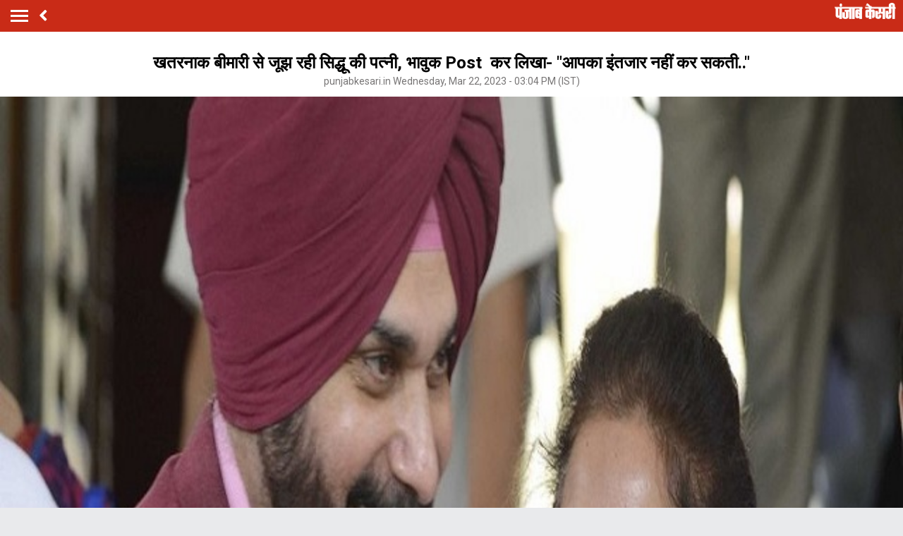

--- FILE ---
content_type: text/html; charset=utf-8
request_url: https://m.punjab.punjabkesari.in/punjab/news/mrs-sidhu-has-been-diagnosed-with-stage-2-invasive-cance-1790010
body_size: 60804
content:
<!doctype html>
<html>
<head>

    <title>खतरनाक बीमारी से जूझ रही सिद्धू की पत्नी, भावुक Post  कर लिखा- "आपका इंतजार नहीं कर सकती.." - mrs sidhu has been diagnosed with stage 2 invasive cance-mobile</title> <meta name="description" content="कलियुग .. माफ करना  आपका इंतजार नहीं कर सकती" /><meta name="news_keywords" content="Punjab News, Navjot sidhu, congress, Roadrage case, Social media" /><meta name="keywords" content="Punjab News, Navjot sidhu, congress, Roadrage case, Social media" /><meta property="og:url" content="https://punjab.punjabkesari.in/punjab/news/mrs-sidhu-has-been-diagnosed-with-stage-2-invasive-cance-1790010" /><meta property="og:title" content="खतरनाक बीमारी से जूझ रही सिद्धू की पत्नी, भावुक Post  कर लिखा- "आपका इंतजार नहीं कर सकती.." - mobile"/><meta property="og:image" content="https://static.punjabkesari.in/multimedia/2023_3image_15_04_3324559831.jpg" /><meta property="og:description" content="कलियुग .. माफ करना  आपका इंतजार नहीं कर सकती" /><meta property="og:type" content="website" /><meta property="og:site_name" content="punjabkesari" /><link rel="canonical" href=https://punjab.punjabkesari.in/punjab/news/mrs-sidhu-has-been-diagnosed-with-stage-2-invasive-cance-1790010 /><link rel="amphtml" href=https://m.punjab.punjabkesari.in/punjab/news/mrs-sidhu-has-been-diagnosed-with-stage-2-invasive-cance-1790010?amp /><meta property="article:published_time" content="2023-03-22T15:04:43+05:30" /><link rel="alternate" media="only screen and (max-width: 640px)" href=https://m.punjab.punjabkesari.in/punjab/news/mrs-sidhu-has-been-diagnosed-with-stage-2-invasive-cance-1790010><meta property="article:modified_time" content="2023-03-22T15:04:43+05:30" /><meta property="article:section" content="पंजाब" /><meta property="twitter:card" content="summary" /><meta property="twitter:site" content="@punjabkesari" /><meta property="twitter:title" content="खतरनाक बीमारी से जूझ रही सिद्धू की पत्नी, भावुक Post  कर लिखा- "आपका इंतजार नहीं कर सकती.."" /><meta property="twitter:description" content="कलियुग .. माफ करना  आपका इंतजार नहीं कर सकती" />
        <meta property="article:tag" content="Punjab News" />
        <meta property="article:tag" content="Navjot sidhu" />
        <meta property="article:tag" content="congress" />
        <meta property="article:tag" content="Roadrage case" />
        <meta property="article:tag" content="Social media" />
    <meta http-equiv="ScreenOrientation" content="autoRotate:disabled">
    <meta name="google-site-verification" content="hjhNb-EZewADcdxjFXXa_Lbqg4HJFbzh4n-3VN4WE6s" />
    <meta http-equiv="Content-Type" content="text/html; charset=utf-8" />
    <link href="https://fonts.googleapis.com/css?family=Roboto:200,300,400,500,700" rel="stylesheet">
    <!-- <link href="https://fonts.googleapis.com/css?family=Khula:400,700" rel="stylesheet"> -->
    <link rel="stylesheet" href="https://use.fontawesome.com/releases/v5.6.1/css/all.css" integrity="sha384-gfdkjb5BdAXd+lj+gudLWI+BXq4IuLW5IT+brZEZsLFm++aCMlF1V92rMkPaX4PP" crossorigin="anonymous">
    <link rel="stylesheet" href="https://static.punjabkesari.in/pwa/css/jquery.mCustomScrollbar.min.css" />

    <meta name="viewport" content="width=device-width,minimum-scale=1,initial-scale=1 user-scalable=0">

    <script async src="//platform.twitter.com/widgets.js" charset="utf-8"></script>
    <script src="https://static.punjabkesari.in/pwa/js/jquery-2.2.4.min.js" type="text/javascript"></script>
    <script>var dataLayer = dataLayer ? dataLayer : [];</script>
    <script src="https://static.punjabkesari.in/pwa/js/mWebDL.js" type="text/javascript"></script>
    <link rel="stylesheet" href="https://static.punjabkesari.in/pwa/css/hypo.css" />
    <script data-ad-client="ca-pub-5166187966849033" async src="https://pagead2.googlesyndication.com/pagead/js/adsbygoogle.js"></script>
    <!-- Google Tag Manager -->
    <script>
        (function (w, d, s, l, i) {
            w[l] = w[l] || []; w[l].push({
                'gtm.start':
                    new Date().getTime(), event: 'gtm.js'
            }); var f = d.getElementsByTagName(s)[0],
                j = d.createElement(s), dl = l != 'dataLayer' ? '&l=' + l : ''; j.async = true; j.src =
                    'https://www.googletagmanager.com/gtm.js?id=' + i + dl; f.parentNode.insertBefore(j, f);
        })(window, document, 'script', 'dataLayer', 'GTM-TPWTG5R');

        function customSharing(url) {
            var url = new String(url);
            window.open(url, "share_dialog", "width=400,height=336");
        }
    </script>
    <!-- End Google Tag Manager -->
    <!--izotoo 26102020-->
    <script>
        window._izq = window._izq || []; window._izq.push(["init"]);
    </script>
    <script src="https://cdn.izooto.com/scripts/8d31063b8d71e4511fa2380c74243c9fa8bb13a7.js"></script>
    <!--Izotoo End-->
    <script src="https://m.punjab.punjabkesari.in/topad.json"></script>
    <!-- Global site tag (gtag.js) - Google Analytics -->


    <script>
        $(document).ready(function () {
            if ('serviceWorker' in navigator && 'PushManager' in window) {
                (function () {
                    navigator.serviceWorker.register('https://m.punjab.punjabkesari.in/sw.js').then(function (registration) {
                        //Registration was successful
                        console.log('ServiceWorker registration successful with scope: ', registration.scope);
                        swRegistration = registration;
                    }, function (err) {
                        console.log('ServiceWorker registration failed: ', err);
                    });
                    // Subscribe to receive message from service worker
                })();
            } else {
                console.log("Service Worker Not Supported!");
            }
        });



        (function (d, s, id) {
            var js, fjs = d.getElementsByTagName(s)[0];
            if (d.getElementById(id)) return;
            js = d.createElement(s); js.id = id;
            js.src = 'https://connect.facebook.net/en_US/sdk.js#xfbml=1&version=v2.11&appId=205275096202503';
            fjs.parentNode.insertBefore(js, fjs);
        }(document, 'script', 'facebook-jssdk'));
    </script>
    <script async src="https://securepubads.g.doubleclick.net/tag/js/gpt.js"></script>
    <script>
        window.googletag = window.googletag || { cmd: [] };
        googletag.cmd.push(function () {
            googletag.defineSlot('/15415905/pk_pwa_Story_1', [[336, 280], [320, 100], [300, 250]], 'div-gpt-ad-1561627009002-0').addService(googletag.pubads());
            googletag.defineSlot('/15415905/pk_pwa_story_2', [[320, 100], [300, 250], [336, 280]], 'div-gpt-ad-1561627150276-0').addService(googletag.pubads());
            googletag.defineSlot('/15415905/pk_pwa_story_3', [[336, 280], [300, 250], [320, 100]], 'div-gpt-ad-1561627247669-0').addService(googletag.pubads());
            //googletag.defineSlot('/15415905/Mobile1x1', [1, 1], 'div-gpt-ad-1566806676146-0').addService(googletag.pubads());
            googletag.defineOutOfPageSlot('/15415905/Mobile_1x1_2', 'div-gpt-ad-1605692779382-0').addService(googletag.pubads());
            googletag.defineSlot('/15415905/belowarticlepk', [[300, 250], [336, 280]], 'div-gpt-ad-1624602888247-0').addService(googletag.pubads());
            //googletag.defineOutOfPageSlot('/15415905/1x1MidArticle', 'div-gpt-ad-1647443007629-0').addService(googletag.pubads());
            googletag.defineSlot('/15415905/1x1_pkjb_2025', [1, 1], 'div-gpt-ad-1752049560957-0').addService(googletag.pubads()); //Added Kajal 9-7-2025 Mailed by Vijaynder Sir
            googletag.pubads().enableSingleRequest();
            googletag.pubads().collapseEmptyDivs();
            googletag.enableServices();
        });
    </script>
    <!--Comscore Tag Start -->
    <script>
        var _comscore = _comscore || [];
        _comscore.push({ c1: "2", c2: "21043170" });
        (function () {
            var s = document.createElement("script"), el = document.getElementsByTagName("script")[0]; s.async = true;
            s.src = "https://sb.scorecardresearch.com/cs/21043170/beacon.js";
            el.parentNode.insertBefore(s, el);
        })();
    </script>
    <noscript>
        <img src="https://sb.scorecardresearch.com/p?c1=2&c2=21043170&cv=2.0&cj=1" />
    </noscript>
    <!--Comscore Tag End -->

    <script async src="https://pagead2.googlesyndication.com/pagead/js/adsbygoogle.js?client=ca-pub-7231455132334579"
            crossorigin="anonymous"></script>

        
</head>
<style type="text/css">
    .backdrcss {
        background: #000;
        position: fixed;
        display: none;
        top: 0;
        bottom: 0;
        left: 0;
        opacity: .7;
        right: 0;
        z-index: 999
    }

    .bottomfixednews {
        display: none;
        background: #f9f9f9;
        border-top-right-radius: 35px;
        border-top-left-radius: 35px;
        position: fixed;
        left: 0;
        right: 0;
        max-width: 600px;
        bottom: 0;
        margin: auto;
        z-index: 9999;
        height: 70%;
        overflow: scroll;
        padding: 20px;
        padding-top: 40px
    }

        .bottomfixednews .newslists a:nth-child(odd) {
            margin-right: 4%
        }

        .bottomfixednews .newsblocks {
            width: 48%;
            float: left;
            box-shadow: 0 0 5px 3px rgb(0 0 0 / 5%);
            background: #fff;
            border-radius: 5px;
            overflow: hidden;
            margin-bottom: 25px
        }

            .bottomfixednews .newsblocks img {
                width: 100%
            }

            .bottomfixednews .newsblocks p {
                font-size: 14px;
                line-height: 23px;
                margin: 0;
                padding: 5px;
                color: #000
            }

    .closeic {
        position: absolute;
        top: 10px;
        width: 25px;
        right: 13px;
        text-align: center;
        height: 25px;
        border-radius: 50%;
        font-size: 15px;
        color: #f70000;
        background: 0 0;
        box-shadow: 0 1px 5px 0 #a5a5a5;
        border: none
    }

    .slidercustom {
        display: inline-block
    }

        .slidercustom p {
            color: #000;
            font-weight: 600;
            margin: 0;
            font-size: 14px;
            max-width: 180px;
            height: 56px;
            overflow: hidden
        }

        .slidercustom img {
            max-width: 70px;
            margin-left: 10px;
            height: 50px
        }

        .slidercustom a {
            display: flex;
            background: #fff;
            padding: 10px 15px;
            text-align: left;
            align-items: center;
            box-shadow: 0 0 8px 1px #989a9c;
            font-size: 12px;
            margin: 10px
        }

    .swiper-container {
        width: 100%;
        height: 100%;
        overflow: hidden;
        border-radius: 4px
    }

    .swiper-slide {
        text-align: center;
        font-size: 32px;
        color: #fff;
        cursor: grab;
        display: -webkit-box;
        display: -ms-flexbox;
        display: -webkit-flex;
        display: flex;
        -webkit-box-pack: center;
        -ms-flex-pack: center;
        -webkit-justify-content: center;
        justify-content: center;
        -webkit-box-align: center;
        -ms-flex-align: center;
        -webkit-align-items: center;
        align-items: center
    }

    .mostreadn {
        clear: both;
        padding: 12px 20px;
        background: #f5f5f5;
        display: none
    }

    .swiper-button-next {
        align-items: center;
        display: flex;
        padding: 10px;
        font-size: 24px
    }

    .swaps {
        margin: 0 auto;
        width: 95%;
        display: none
    }

    .swiper-wrapper {
        display: inline-flex
    }

    body {
        font-size: 14px;
        text-decoration: none;
        padding: 0;
        margin: 0;
        font-family: Roboto;
        background: #e9eaec;
    }

    .maincontainer {
        display: inline-block;
        width: 100%;
    }

    .fixpositon {
        position: fixed;
        left: 0;
        right: 0;
        top: 0;
        bottom: 0;
    }

    .mCSB_inside > .mCSB_container {
        margin-right: 0px;
    }

    .sidebardrop .mCSB_draggerContainer {
        opacity: 0;
        visibility: hidden;
    }

    a {
        text-decoration: none;
    }

    .topheader {
        width: 100%;
        float: left;
        background: #c92b17;
        padding: 4px 0;
    }

    .togglebar {
        cursor: pointer;
        float: left;
        width: 25px;
        padding: 5px;
        margin: 5px 0;
    }

        .togglebar span {
            width: 100%;
            float: left;
            height: 3px;
            margin-bottom: 4px;
            background: #fff;
        }

            .togglebar span:last-child {
                margin-bottom: 0;
            }

    .container-fluid {
        padding: 0 10px;
    }

    /******** sidebar*********/

    header {
        float: left;
        width: 100%;
    }

    .sidebardrop {
        width: 75%;
        color: #fff;
        position: fixed;
        padding-top: 5px;
        top: 0;
        left: -100%;
        right: 0;
        background: #333;
        bottom: 0;
        height: auto;
        transition: all 0.3s ease;
        -webkit-transition: all 0.3s ease;
        -moz-transition: all 0.3s ease;
        -ms-transition: all 0.3s ease;
        -o-transition: all 0.3s ease;
        z-index: 9;
    }

        .sidebardrop .cross {
            float: right;
            padding: 5px 20px 12px;
            font-size: 20px;
            color: #fff;
            cursor: pointer;
        }


    .sidebarIn {
        left: 0%;
    }

    .sidebarOut {
        left: -100%;
    }

    .ampimg {
        max-width: 100%;
        max-height: 100%;
    }


    .menubar {
        float: left;
        width: 100%;
        margin-bottom: 3.5em;
    }

    ul {
        padding: 0;
        margin: 0;
        list-style: none;
    }

    .menubar ul li {
        border-left: 5px solid transparent;
        padding: 0 15px;
    }

        .menubar ul li:last-child a {
            border-bottom: 1px solid #909090;
        }

        .menubar ul li a {
            padding: 15px 0px;
            font-size: 17px;
            color: #fff;
            display: inline-block;
            width: 100%;
            text-decoration: none;
            border-top: 1px solid #585858;
        }

            .menubar ul li a:visited,
            .menubar ul li a:active,
            .menubar ul li a:focus {
                background: transparent;
            }

        .menubar ul li.active {
            background: #777;
            outline: none;
            border-left: 5px solid #fe0003;
        }

        .menubar ul li a img,
        .menubar ul li a img {
            float: right;
            margin-right: 10px;
        }

    .sliderbar {
        display: inline-block;
        width: 100%;
        overflow-x: hidden;
        overflow-y: scroll;
        height: 100%;
    }
    /******** sidebar*********/
    /********Story page********/
    .storycount {
        display: inline-block;
        font-size: 16px;
        color: #fff;
        vertical-align: top;
        margin: 9px 0 0 12px;
    }

    .maincontainer {
        display: inline-block;
        width: 100%;
    }

    .storypage {
        display: inline-block;
        text-align: center;
        width: 100%;
        background: #fff;
    }

        .storypage img {
            display: inline-block;
            width: 100%;
        }

        .storypage h1 {
            font-size: 24px;
            text-align: center;
            color: #000;
            margin-bottom: 0;
            line-height: 30px;
            font-weight: bold;
            padding: 0 15px;
            margin-top: 1.2em;
        }

    .description {
        display: inline-block;
        width: 100%;
    }

        .description p {
            font-size: 18px;
            color: #000;
            text-align: justify;
            line-height: 26px;
            padding: 0 15px;
        }

    .backbtn {
        cursor: pointer;
        float: left;
        padding-top: 4px;
        margin-left: 10px;
        font-size: 25px;
        color: #fff;
    }

    .storypage > p {
        font-size: 14px;
        color: #777575;
        margin-top: 3px;
        padding: 0 15px;
    }

    .flright {
        float: right;
        margin-top: 8px;
        text-align: right;
    }

        .flright a {
            font-size: 15px;
            color: #fff;
            vertical-align: top;
            display: inline-block;
            float: right;
            margin-left: 10px;
        }

            .flright a > i {
                font-size: 25px;
                vertical-align: top;
                margin-top: -2px;
                margin-left: 5px;
            }

    .save_btn {
        background: transparent;
        border: none;
        display: inline-block;
        text-align: right;
        margin-left: 5px;
    }

    .socialicon {
        display: inline-block;
        width: 100%;
    }

        .socialicon ul li {
            display: inline-block;
            margin: 10px 5px 5px 5px;
        }

            .socialicon ul li a {
                font-size: 23px;
                color: #fff;
                width: 44px;
                height: 44px;
                line-height: 44px;
                display: inline-block;
                border-radius: 50%;
            }

            .socialicon ul li:nth-child(1) a {
                background: #4267b2;
            }

            .socialicon ul li:nth-child(2) a {
                background: #1c9cea;
            }

            .socialicon ul li:nth-child(3) a {
                background: #00e676;
            }

    .tag_section {
        float: left;
        width: 100%;
        text-align: left;
    }

        .tag_section ul {
            padding: 0 15px;
        }

        .tag_section li {
            display: inline-block;
            line-height: initial;
            margin-right: 5px;
            margin-bottom: 10px;
        }

            .tag_section li a {
                color: #6b6861;
                background: #eee;
                display: inline-block;
                padding: 1px 10px;
                border-radius: 50px;
                font-size: 12px;
            }

    .author_section {
        display: inline-block;
        float: left;
        margin-top: 1.5em;
        padding: 0 15px 20px;
    }

    .author_img {
        width: 45px;
        height: 45px;
        display: inline-block;
        border-radius: 50%;
        overflow: hidden;
        float: left;
    }

        .author_img img {
            width: 100%;
            height: 100%;
        }

    .author_desc {
        text-align: left;
        padding-left: 15px;
        float: left;
    }

        .author_desc h2 {
            margin: 0;
            font-size: 16px;
        }

        .author_desc p {
            margin-top: 2px;
            font-size: 13px;
        }

    .ad {
        text-align: center;
    }

    p img {
        width: 100% !important;
    }

    p iframe {
        width: 100% !important;
    }
    /********Story page********/

    /********newscard********/
    .newscard {
        display: inline-block;
        width: 100%;
        margin-top: 5px;
        text-align: left;
    }

        .newscard .cardview {
            display: inline-block;
            width: 100%;
            background: #fff;
            . text-decoration: none;
        }

    .cardview .timeupdata {
        font-size: 12px;
        float: left;
        color: #adaab2;
        text-decoration: none;
    }

    .cardview h2 {
        display: inline-block;
        vertical-align: top;
        margin: 0;
        background: #d8d4d4;
        padding: 3px 5px;
        text-decoration: none;
        color: #808080;
        font-size: 11px;
        margin-left: 10px;
        border-radius: 15px;
        font-weight: normal;
    }

    .cardview .container-fluid {
        margin-top: 10px;
        display: inline-block;
        width: 55%;
        float: left;
    }

        .cardview .container-fluid h3 {
            font-size: 16px;
            text-decoration: none;
            color: #333;
            text-decoration: none;
            max-height: 44px;
            line-height: 24px;
            overflow: hidden;
            padding-right: 5px;
        }

    .imgblock {
        display: inline-block;
        float: right;
        padding-right: 10px;
        vertical-align: top;
        margin-top: 20px;
    }

        .imgblock img {
            margin-right: 2px;
            max-height: 125px;
            /*width: 32%;*/
            display: inline-flex;
            max-width: 120px;
        }

    .sharesection {
        background: #fff;
        display: inline-block;
        width: 100%;
        padding: 10px 0;
    }

        .sharesection > ul {
            display: table;
            width: 100%;
        }

            .sharesection > ul > li {
                display: table-cell;
                text-align: center;
            }

        .sharesection li img {
            vertical-align: top;
            margin-right: 5px;
            max-width: 20px;
        }

        .sharesection li a {
            font-size: 15px;
            font-weight: bold;
            color: #7d7885;
        }

    .mCSB_inside > .mCSB_container {
        margin-right: 0px;
    }

    .sidebardrop .mCSB_draggerContainer {
        opacity: 0;
        visibility: hidden;
    }

    .mCSB_draggerContainer {
        opacity: 0;
    }

    .fixpositon {
        position: fixed;
        left: 0;
        right: 0;
        top: 0;
        bottom: 0;
    }

    .kesarilogo img {
        max-width: 87px;
        max-height: 23px;
    }





    .sharelink {
        position: relative;
    }

        .sharelink .shareli {
            width: 114px;
            position: absolute;
            border-radius: 5px;
            background: #fff;
            z-index: 999;
            text-align: left;
            padding: 10px;
            bottom: 29px;
            right: 12px;
            margin: auto;
            box-shadow: #00000057 0px -1px 8px 0px;
            display: none;
        }

            .sharelink .shareli li {
                margin: 0px 0 14px 0;
                width: 100%;
            }

                .sharelink .shareli li:last-child {
                    margin-bottom: 0px;
                }

                .sharelink .shareli li a {
                    color: #000;
                }

                    .sharelink .shareli li a i {
                        font-size: 22px;
                        color: #000;
                        float: right;
                    }

                    .sharelink .shareli li a .fa-facebook {
                        color: #3b5998;
                    }

                    .sharelink .shareli li a .fa-twitter {
                        color: #55acee;
                    }

                    .sharelink .shareli li a .fa-linkedin {
                        color: #0080b2;
                    }

                    .sharelink .shareli li a .fa-google-plus {
                        color: #dd4b39;
                    }

    /********newscard********/
</style>
<body onload="storyp('3/22/2023 3:04:43 PM', 'Punjab', '1790010','https://punjab.punjabkesari.in/punjab/news/mrs-sidhu-has-been-diagnosed-with-stage-2-invasive-cance-1790010', 'photos', 'Wednesday', '15', 'Punjab News, Navjot sidhu, congress, Roadrage case, Social media', 'Vatika', 'Punjab','54', '10', '395','mrs sidhu has been diagnosed with stage 2 invasive cance')">
    <!-- Google Tag Manager (noscript) -->
    <noscript>
        <iframe src="https://www.googletagmanager.com/ns.html?id=GTM-TPWTG5R"
                height="0" width="0" style="display:none;visibility:hidden"></iframe>
    </noscript>
    <!-- End Google Tag Manager (noscript) -->

    <header>
        <nav class="topheader">
            <div class="container-fluid">
                <div class="togglebar">
                    <span></span>
                    <span></span>
                    <span></span>
                </div>
                <a itemprop="url" id="backlink" href="#" class="backbtn" onclick="goBack()"><i class="fas fa-angle-left"></i></a>
                <div id="dvhome" class="kesarilogo custlogg" onclick="logoPK()"><a style="float:right;" itemprop="url" href="https://m.punjabkesari.in" style="float:right;"><img alt="punjabkesari" src="/img/punjabkesari.png" width="228" height="61"></a></div>

                <p class="storycount"></p>
                    <div class="flright" id="dv_nextstory" style="display:none;">
                        <a itemprop="url" id="nxtlink" href="#">Next<i class="fas fa-angle-right"></i></a>
                    </div>
            </div>
        </nav>

        <!-- sidebar -->
        <div class="sidebardrop">
            <a itemprop="url" href="#" class="cross"><i class="fas fa-times"></i></a>
            <div class="sliderbar ">
                <div class="menubar">
                    <ul>


<li class="active"><a itemprop="url" href="https://m.punjabkesari.in/" onclick="hamburgerMenuPK('Home')">Home<img src="/img/r1.png" alt="Home"></a></li><li><a itemprop="url" href="https://m.punjabkesari.in/top-news" onclick="hamburgerMenuPK('Top News')">मुख्य खबरें<img src="/img/r1.png" alt="मुख्य खबरें"></a></li><li><a itemprop="url" href="https://m.punjabkesari.in/video" onclick="hamburgerMenuPK('Punjab Kesari TV')">Punjab Kesari TV<img src="/img/r1.png" alt="Punjab Kesari TV"></a></li><li><a itemprop="url" href="https://m.punjabkesari.in/national" onclick="hamburgerMenuPK('National')">देश<img src="/img/r1.png" alt="देश"></a></li><li><a itemprop="url" href="https://m.punjab.punjabkesari.in/" onclick="hamburgerMenuPK('Punjab')">पंजाब<img src="/img/r1.png" alt="पंजाब"></a></li><li><a itemprop="url" href="https://m.chandigarh.punjabkesari.in" onclick="hamburgerMenuPK('Chandigarh')">चंडीगढ़<img src="/img/r1.png" alt="चंडीगढ़"></a></li><li><a itemprop="url" href="https://m.himachal.punjabkesari.in/" onclick="hamburgerMenuPK('Himachal Pradesh')">हिमाचल प्रदेश<img src="/img/r1.png" alt="हिमाचल प्रदेश"></a></li><li><a itemprop="url" href="https://m.haryana.punjabkesari.in/" onclick="hamburgerMenuPK('Haryana')">हरियाणा<img src="/img/r1.png" alt="हरियाणा"></a></li><li><a itemprop="url" href="https://m.jammukashmir.punjabkesari.in" onclick="hamburgerMenuPK('Jammu Kashmir')">जम्मू कश्मीर<img src="/img/r1.png" alt="जम्मू कश्मीर"></a></li><li><a itemprop="url" href="https://m.up.punjabkesari.in/" onclick="hamburgerMenuPK('Uttar Pradesh')">उत्तर प्रदेश<img src="/img/r1.png" alt="उत्तर प्रदेश"></a></li><li><a itemprop="url" href="https://m.punjabkesari.in/national/delhi" onclick="hamburgerMenuPK('Delhi')">दिल्ली<img src="/img/r1.png" alt="दिल्ली"></a></li><li><a itemprop="url" href="https://m.rajasthan.punjabkesari.in" onclick="hamburgerMenuPK('Rajasthan')">राजस्थान<img src="/img/r1.png" alt="राजस्थान"></a></li><li><a itemprop="url" href="https://m.mp.punjabkesari.in/" onclick="hamburgerMenuPK('Madhya Pradesh')">मध्य प्रदेश<img src="/img/r1.png" alt="मध्य प्रदेश"></a></li><li><a itemprop="url" href="https://m.uttarakhand.punjabkesari.in" onclick="hamburgerMenuPK('Uttrakhand')">उत्तराखंड<img src="/img/r1.png" alt="उत्तराखंड"></a></li><li><a itemprop="url" href="https://bihar.punjabkesari.in/" onclick="hamburgerMenuPK('Bihar')">बिहार<img src="/img/r1.png" alt="बिहार"></a></li><li><a itemprop="url" href="https://m.gadget.punjabkesari.in/" onclick="hamburgerMenuPK('Gadgets')">Gadgets<img src="/img/r1.png" alt="Gadgets"></a></li><li><a itemprop="url" href="https://m.gadget.punjabkesari.in/automobile" onclick="hamburgerMenuPK('Automobile')">ऑटोमोबाइल<img src="/img/r1.png" alt="ऑटोमोबाइल"></a></li><li><a itemprop="url" href="https://m.punjabkesari.in/education-and-jobs" onclick="hamburgerMenuPK('education and jobs')">शिक्षा/नौकरी<img src="/img/r1.png" alt="शिक्षा/नौकरी"></a></li><li><a itemprop="url" href="https://m.sports.punjabkesari.in/" onclick="hamburgerMenuPK('Sports')">खेल<img src="/img/r1.png" alt="खेल"></a></li><li><a itemprop="url" href="https://bollywood.punjabkesari.in/" onclick="hamburgerMenuPK('Entertainment')">मनोरंजन<img src="/img/r1.png" alt="मनोरंजन"></a></li><li><a itemprop="url" href="https://m.punjabkesari.in/jharkhand" onclick="hamburgerMenuPK('Jharkhand')">झारखंड<img src="/img/r1.png" alt="झारखंड"></a></li><li><a itemprop="url" href="https://m.punjabkesari.in/international" onclick="hamburgerMenuPK('International')">विदेश<img src="/img/r1.png" alt="विदेश"></a></li><li><a itemprop="url" href="https://m.punjabkesari.in/business" onclick="hamburgerMenuPK('Business')">बिज़नेस<img src="/img/r1.png" alt="बिज़नेस"></a></li><li><a itemprop="url" href="https://m.punjabkesari.in/dharm" onclick="hamburgerMenuPK('Dharm')">धर्म/कुंडली टीवी<img src="/img/r1.png" alt="धर्म/कुंडली टीवी"></a></li><li><a itemprop="url" href="https://m.nari.punjabkesari.in/" onclick="hamburgerMenuPK('Nari')">नारी<img src="/img/r1.png" alt="नारी"></a></li><li><a itemprop="url" href="https://m.punjabkesari.in/blogs" onclick="hamburgerMenuPK('Blogs')">Opinion<img src="/img/r1.png" alt="Opinion"></a></li><li><a itemprop="url" href="https://m.punjabkesari.in/article" onclick="hamburgerMenuPK('article')">Editorial<img src="/img/r1.png" alt="Editorial"></a></li><li><a itemprop="url" href="https://m.punjabkesari.in/gallery" onclick="hamburgerMenuPK('Photos')">Photos<img src="/img/r1.png" alt="Photos"></a></li><li><a itemprop="url" href="https://m.punjabkesari.in/viral-stories" onclick="hamburgerMenuPK('Viral Stories')">Viral Stories<img src="/img/r1.png" alt="Viral Stories"></a></li><li><a itemprop="url" href="https://m.punjabkesari.in/yum" onclick="hamburgerMenuPK('Yum')">Yum<img src="/img/r1.png" alt="Yum"></a></li><li><a itemprop="url" href="https://m.punjabkesari.in/health-plus" onclick="hamburgerMenuPK('Health Plus')">Health +<img src="/img/r1.png" alt="Health +"></a></li><li><a itemprop="url" href="https://m.punjabkesari.in/notification" onclick="hamburgerMenuPK('Notification Hub')">Notification Hub<img src="/img/r1.png" alt="Notification Hub"></a></li><li><a itemprop="url" href="https://epaper.punjabkesari.in/" onclick="hamburgerMenuPK('Epaper')">Epaper<img src="/img/r1.png" alt="Epaper"></a></li><li><a itemprop="url" href="" onclick="hamburgerMenuPK('Settings')">Settings<img src="/img/r1.png" alt="Settings"></a></li><li><a itemprop="url" href="https://m.punjabkesari.in/contactus">Contact Us<img itemprop="image" src="https://static.punjabkesari.in/pwa/r1.png" alt="Contact Us"></a></li>                    </ul>
                </div>

            </div>
        </div>
        <!-- sidebar -->
    </header>

    <div class="maincontainer storypage">
<div class="ad">
    <!-- /15415905/1x1_pkjb_2025 -->
    <div id='div-gpt-ad-1752049560957-0'>
        <script>
            googletag.cmd.push(function() { googletag.display('div-gpt-ad-1752049560957-0'); });
        </script>
    </div>
</div>
        <div id="cus_ban" class="ad"> </div>
        <!--breadcums -->
        <div class="storyinnerclass" id="brdcum">
            <div class="container-fluid ">
                <ul>
                    <li><a href="https://m.punjabkesari.in/">Home</a> <i class="fas fa-angle-right"></i></li>

                                <li><a href="https://m.punjab.punjabkesari.in/">Punjab</a> <i class="fas fa-angle-right"></i></li>
                                <li class="active"><a href="https://m.chandigarh.punjabkesari.in">Chandigarh</a></li>

                </ul>
            </div>
        </div>
        <!--breadcums END -->
        <div class="storypage">
            <h1>खतरनाक बीमारी से जूझ रही सिद्धू की पत्नी, भावुक Post  कर लिखा- "आपका इंतजार नहीं कर सकती.."</h1>
            <p itemprop="uploadtime">punjabkesari.in Wednesday, Mar 22, 2023 - 03:04 PM (IST)</p>
                <img itemprop="image" src="https://static.punjabkesari.in/multimedia/2023_3image_15_04_3324559831.jpg" layout="responsive" />
            <div class="socialicon">
                <ul>
                    <li><a itemprop="url" href="https://www.facebook.com/sharer/sharer.php?u=https://punjab.punjabkesari.in/punjab/news/mrs-sidhu-has-been-diagnosed-with-stage-2-invasive-cance-1790010" onclick="clickOnSocialShare('Facebook','3/22/2023 3:04:43 PM','Punjab','1790010','https://punjab.punjabkesari.in/punjab/news/mrs-sidhu-has-been-diagnosed-with-stage-2-invasive-cance-1790010','photos', 'Wednesday','15','Punjab News, Navjot sidhu, congress, Roadrage case, Social media','Vatika','Punjab','54','10','395', 'mrs sidhu has been diagnosed with stage 2 invasive cance')"><i class="fab fa-facebook-f"></i></a></li>
                    <li><a itemprop="url" href="https://twitter.com/share?text=खतरनाक बीमारी से जूझ रही सिद्धू की पत्नी, भावुक Post &#xA0;कर लिखा- &quot;आपका इंतजार नहीं कर सकती..&quot;&url=https://punjab.punjabkesari.in/punjab/news/mrs-sidhu-has-been-diagnosed-with-stage-2-invasive-cance-1790010" onclick="clickOnSocialShare('Twitter','3/22/2023 3:04:43 PM','Punjab','1790010','https://punjab.punjabkesari.in/punjab/news/mrs-sidhu-has-been-diagnosed-with-stage-2-invasive-cance-1790010','photos', 'Wednesday','15','Punjab News, Navjot sidhu, congress, Roadrage case, Social media','Vatika','Punjab','54','10','395', 'mrs sidhu has been diagnosed with stage 2 invasive cance')"><i class="fab fa-twitter"></i></a></li>
                    <li><a itemprop="url" href="https://api.whatsapp.com/send?text=खतरनाक बीमारी से जूझ रही सिद्धू की पत्नी, भावुक Post &#xA0;कर लिखा- &quot;आपका इंतजार नहीं कर सकती..&quot;-https://punjab.punjabkesari.in/punjab/news/mrs-sidhu-has-been-diagnosed-with-stage-2-invasive-cance-1790010" onclick="clickOnSocialShare('Whatsapp','3/22/2023 3:04:43 PM','Punjab','1790010','https://punjab.punjabkesari.in/punjab/news/mrs-sidhu-has-been-diagnosed-with-stage-2-invasive-cance-1790010','photos', 'Wednesday','15','Punjab News, Navjot sidhu, congress, Roadrage case, Social media','Vatika','Punjab','54','10','395', 'mrs sidhu has been diagnosed with stage 2 invasive cance')"><i class="fab fa-whatsapp"></i></a></li>
                </ul>
            </div>
            <div class="ad">
                <!-- /15415905/pk_pwa_story_2 -->
                <div id='div-gpt-ad-1561627150276-0'>
                    <script>
                        googletag.cmd.push(function () { googletag.display('div-gpt-ad-1561627150276-0'); });
                    </script>
                </div>
            </div>
            <div class="description">

                <script async src="https://platform.twitter.com/widgets.js" charset="utf-8"></script><p style="text-align:justify"><strong>चंडीगढ़ः </strong>रोडरेज मामले में सजा काट रहे व पंजाब कांग्रेस के पूर्व प्रधान नवजोत सिंह सिद्धू की पत्नी को खतरनाक कैंसर है। इसकी जानकारी उन्होंने खुद सोशल मीडिया के जरिए दी। इसके चलते बुधवार दोपहर चंडीगढ़ में उनकी सर्जरी की जाएगी।&nbsp;</p>

<blockquote class="twitter-tweet" data-lang="en">
<p dir="ltr">He is in the prison for a crime he has not committed.Forgive all those involved.Waiting for you each day outside probably suffering more than you. As usual trying to take your pain away,asked for sharing it. Happened to see a small growth, knew it was bad.1/2</p>
&mdash; DR NAVJOT SIDHU (@DrDrnavjotsidhu) <a href="https://twitter.com/DrDrnavjotsidhu/status/1638420638372356102?ref_src=twsrc%5Etfw">March 22, 2023</a></blockquote>

<p style="text-align:justify">&nbsp;</p>

<p style="text-align:justify">भावुक पोस्ट करते सिद्धू ने कहा कि उनके पति उस अपराध के लिए जेल में सजा काट रहे है, जो उन्होंने की ही नहीं है, इसमें शामिल सारे लोगों को माफ कर दीजिए। हर दिन बाहर आपका इंतजार करना शायद आपसे ज्यादा दुखी हूं..हमेशा की तरह आपके दर्द को दूर करने की कोशिश में हूं। बार-बार आपको न्याय से वंचित देखकर आपका इंतजार कर रही हूं। सच बहुत शक्तिशाली होता है लेकिन उसकी परीक्षा बार-बार होती है। कलियुग .. माफ करना &nbsp;आपका इंतजार नहीं कर सकती क्योंकि यह खतरनाक कैंसर दूसरी स्टेज पर है।</p>

<blockquote class="twitter-tweet" data-lang="en">
<p dir="ltr">2/2 Waited for You, seeing you were denied justice again and again.Truth is so powerful but it takes your tests time and again. KALYUG.Sorry can’t wait for you because it’s stage 2 invasive cancer. Going under the knife today. No one is to be blamed because it’s GODS plan:PERFECT</p>
&mdash; DR NAVJOT SIDHU (@DrDrnavjotsidhu) <a href="https://twitter.com/DrDrnavjotsidhu/status/1638420970884194304?ref_src=twsrc%5Etfw">March 22, 2023</a></blockquote>

<p style="text-align:justify"><br />
बता दें कि सिद्धू रोडरेज मामले में पटियाला जेल में सजा काट रहे है। पहले चर्चा थी कि सिद्धू जनवरी को रिहा हो रहे है पर यह रिहाई नहीं हो सकी। अब चर्चा है कि सिद्धू 1 अप्रेल को जेल से बाहर आ सकते है। दरअसल, सिद्धू को 19 मई 2022 को सुप्रीम कोर्ट ने एक साल की कैद की सजा &nbsp;सुनाई थी। इस लिहाज से उन्हें 18 मई तक जेल में रहना पड़ना था। नियमों के मुताबिक कैदियों को एक महीने 4 दिन की छुट्टी दी जाती है पर सिद्धू ने इस दौरान एक दिन की भी छुट्टी नहीं ली। इसके लिहाज से उनकी सजा 48 दिन पहले मार्च के आखिर तक पूरी हो जाएगी और वह 1 अप्रेल को जेल से बाहर आ सकते है।&nbsp;<br />
&nbsp;</p>

                <br />
            </div>

            <div class="tag_section">
                <ul>
                        <li><a itemprop="url" onclick="articleTag2('Punjab News','3/22/2023 3:04:43 PM','Punjab','1790010','https://punjab.punjabkesari.in/punjab/news/mrs-sidhu-has-been-diagnosed-with-stage-2-invasive-cance-1790010','photos', 'Wednesday','15','Punjab News, Navjot sidhu, congress, Roadrage case, Social media','Vatika','Punjab','54','10','395', 'mrs sidhu has been diagnosed with stage 2 invasive cance')" href="https://m.punjab.punjabkesari.in/tags/punjab-news">Punjab News</a></li>
                        <li><a itemprop="url" onclick="articleTag2('Navjot sidhu','3/22/2023 3:04:43 PM','Punjab','1790010','https://punjab.punjabkesari.in/punjab/news/mrs-sidhu-has-been-diagnosed-with-stage-2-invasive-cance-1790010','photos', 'Wednesday','15','Punjab News, Navjot sidhu, congress, Roadrage case, Social media','Vatika','Punjab','54','10','395', 'mrs sidhu has been diagnosed with stage 2 invasive cance')" href="https://m.punjab.punjabkesari.in/tags/navjot-sidhu"> Navjot sidhu</a></li>
                        <li><a itemprop="url" onclick="articleTag2('congress','3/22/2023 3:04:43 PM','Punjab','1790010','https://punjab.punjabkesari.in/punjab/news/mrs-sidhu-has-been-diagnosed-with-stage-2-invasive-cance-1790010','photos', 'Wednesday','15','Punjab News, Navjot sidhu, congress, Roadrage case, Social media','Vatika','Punjab','54','10','395', 'mrs sidhu has been diagnosed with stage 2 invasive cance')" href="https://m.punjab.punjabkesari.in/tags/congress"> congress</a></li>
                        <li><a itemprop="url" onclick="articleTag2('Roadrage case','3/22/2023 3:04:43 PM','Punjab','1790010','https://punjab.punjabkesari.in/punjab/news/mrs-sidhu-has-been-diagnosed-with-stage-2-invasive-cance-1790010','photos', 'Wednesday','15','Punjab News, Navjot sidhu, congress, Roadrage case, Social media','Vatika','Punjab','54','10','395', 'mrs sidhu has been diagnosed with stage 2 invasive cance')" href="https://m.punjab.punjabkesari.in/tags/roadrage-case"> Roadrage case</a></li>
                        <li><a itemprop="url" onclick="articleTag2('Social media','3/22/2023 3:04:43 PM','Punjab','1790010','https://punjab.punjabkesari.in/punjab/news/mrs-sidhu-has-been-diagnosed-with-stage-2-invasive-cance-1790010','photos', 'Wednesday','15','Punjab News, Navjot sidhu, congress, Roadrage case, Social media','Vatika','Punjab','54','10','395', 'mrs sidhu has been diagnosed with stage 2 invasive cance')" href="https://m.punjab.punjabkesari.in/tags/social-media"> Social media</a></li>
                </ul>
            </div>

            <h3 itemprop="name" class="mostreadn">सबसे ज्यादा पढ़े गए</h3>
            <!-- Swiper starts  -->
            <section class="swaps">
                <!--    <div class="swiper-button-next"><i class="fas fa-angle-left"></i></div> -->
                <div class="swiper-container">
                    <div class="swiper-wrapper">
                    </div>
                </div>
                <!-- <div class="swiper-button-next"><i class="fas fa-angle-right"></i></div> -->

            </section>
            <!-- Swiper Ends -->
                <div class="author_section">
                    <div class="author_img">
                        <img itemprop="image" src="https://static.punjabkesari.in/author/dummyuser.png" alt="" class="img-responsive">
                    </div>
                    <div class="author_desc">
                        <h2 itemprop="name">Content Writer </h2>
                        <p itemprop="Editor">Vatika</p>
                    </div>
                </div>

            <div class="ad">
                <!-- /15415905/pk_pwa_story_3 -->
                <div id='div-gpt-ad-1561627247669-0'>
                    <script>
                        googletag.cmd.push(function () { googletag.display('div-gpt-ad-1561627247669-0'); });
                    </script>
                </div>
            </div>
        </div>

        <!--<div class="ad">-->
        <!-- /15415905/belowarticlepk -->
        <!--<div id='div-gpt-ad-1624602888247-0' style='min-width: 300px; min-height: 250px;'>
                <script>
                    googletag.cmd.push(function () { googletag.display('div-gpt-ad-1624602888247-0'); });
                </script>
            </div>
        </div>-->
        <div id="fbcomnt" style="width:100%">
            <div class="fb-comments" width="100%" data-href="https://punjab.punjabkesari.in/punjab/news/mrs-sidhu-has-been-diagnosed-with-stage-2-invasive-cance-1790010" data-numposts="5"></div>
            <div id="fb-root"></div>
        </div>


        <div class="ad">
            <!-- /15415905/Mobile_1x1_2 -->
            <div id='div-gpt-ad-1605692779382-0'>
                <script>
                    googletag.cmd.push(function () { googletag.display('div-gpt-ad-1605692779382-0'); });
                </script>
            </div>
        </div>

        <div>


           
        </div>
        <div>
                <h2>Related News</h2>
                    <div class="newscard">
                        <a href="https://m.punjab.punjabkesari.in/punjab/news/shahnaz-gill-birthday-shahbaz-post-2283313" class="cardview">
                            <div class="container-fluid">

                                <h3 itemprop="title"> शहनाज गिल के Birthday पर भाई शहबाज ने लिखा भावुक नोट, पढ़ें</h3>
                            </div>
                            <div class="imgblock d">
                                <img itemprop="image" src="https://img.punjabkesari.in/multimedia/110/0/0X0/0/static.punjabkesari.in/2026_1image_12_03_303808108shahnazgill-ll.jpg" alt="शहनाज गिल के Birthday पर भाई शहबाज ने लिखा भावुक नोट, पढ़ें" width="110" height="75" layout="responsive" />
                            </div>
                        </a>
                    </div>
                    <div class="newscard">
                        <a href="https://m.punjab.punjabkesari.in/punjab/news/winter-humidity-in-the-air-is-causing-illnesses-2279807" class="cardview">
                            <div class="container-fluid">

                                <h3 itemprop="title"> गुरु नगरी में बढ़ी ठिठुरन, हवा में नमी बन रही है बीमारियों का कारण</h3>
                            </div>
                            <div class="imgblock d">
                                <img itemprop="image" src="https://img.punjabkesari.in/multimedia/110/0/0X0/0/static.punjabkesari.in/2026_1image_10_43_411883126fog-ll.jpg" alt="गुरु नगरी में बढ़ी ठिठुरन, हवा में नमी बन रही है बीमारियों का कारण" width="110" height="75" layout="responsive" />
                            </div>
                        </a>
                    </div>
                    <div class="newscard">
                        <a href="https://m.punjab.punjabkesari.in/punjab/news/navjot-kaur-sidhu-punjab-politics-2286317" class="cardview">
                            <div class="container-fluid">

                                <h3 itemprop="title"> नवजोत कौर सिद्धू के इस्तीफे से राजनीतिक माहौल गरमाया, अब सिद्धू दंपत्ति के अगले कदम पर जनता की नजर</h3>
                            </div>
                            <div class="imgblock d">
                                <img itemprop="image" src="https://img.punjabkesari.in/multimedia/110/0/0X0/0/static.punjabkesari.in/2026_2image_11_13_176996778sidhu-ll.jpg" alt="नवजोत कौर सिद्धू के इस्तीफे से राजनीतिक माहौल गरमाया, अब सिद्धू दंपत्ति के अगले कदम पर जनता की नजर" width="110" height="75" layout="responsive" />
                            </div>
                        </a>
                    </div>
                    <div class="newscard">
                        <a href="https://m.punjab.punjabkesari.in/punjab/news/saurabh-joshi-became-emotional-after-becoming-mayor-2284536" class="cardview">
                            <div class="container-fluid">

                                <h3 itemprop="title"> Chandigarh: मेयर बनते ही भावुक हुए सौरभ जोशी, पहले भाषण ने जीता सभी का दिल</h3>
                            </div>
                            <div class="imgblock d">
                                <img itemprop="image" src="https://img.punjabkesari.in/multimedia/110/0/0X0/0/static.punjabkesari.in/2026_1image_17_30_23527247217-ll.jpg" alt="Chandigarh: मेयर बनते ही भावुक हुए सौरभ जोशी, पहले भाषण ने जीता सभी का दिल" width="110" height="75" layout="responsive" />
                            </div>
                        </a>
                    </div>
                    <div class="newscard">
                        <a href="https://m.punjab.punjabkesari.in/punjab/news/accused-arrested-with-dangerous-weapons-2280642" class="cardview">
                            <div class="container-fluid">

                                <h3 itemprop="title"> गुरदासपुर में टली बड़ी घटना, खतरनाक हथियारों के साथ एक आरोपी गिरफ्तार</h3>
                            </div>
                            <div class="imgblock d">
                                <img itemprop="image" src="https://img.punjabkesari.in/multimedia/110/0/0X0/0/static.punjabkesari.in/2026_1image_17_22_087373674gurdaspur-ll.jpg" alt="गुरदासपुर में टली बड़ी घटना, खतरनाक हथियारों के साथ एक आरोपी गिरफ्तार" width="110" height="75" layout="responsive" />
                            </div>
                        </a>
                    </div>
                    <div class="newscard">
                        <a href="https://m.punjab.punjabkesari.in/punjab/news/china-dor-attack-2283231" class="cardview">
                            <div class="container-fluid">

                                <h3 itemprop="title"> चाइना डोर का कहर जारी, 15 साल का नौजवान खतरनाक डोर से लहूलुहान</h3>
                            </div>
                            <div class="imgblock d">
                                <img itemprop="image" src="https://img.punjabkesari.in/multimedia/110/0/0X0/0/static.punjabkesari.in/2026_1image_14_10_008721123dor-ll.jpg" alt="चाइना डोर का कहर जारी, 15 साल का नौजवान खतरनाक डोर से लहूलुहान" width="110" height="75" layout="responsive" />
                            </div>
                        </a>
                    </div>
                    <div class="newscard">
                        <a href="https://m.punjabkesari.in/punjab/news/a-punjabi-couple-living-in-canada-has-been-shot-dead-2285080" class="cardview">
                            <div class="container-fluid">

                                <h3 itemprop="title"> Canada में रह रहे पंजाबी पति-पत्नी की गोलियां मार कर हत्या, इलाके में फैली सनसनी</h3>
                            </div>
                            <div class="imgblock d">
                                <img itemprop="image" src="https://img.punjabkesari.in/multimedia/110/0/0X0/0/static.punjabkesari.in/2026_1image_17_37_49006184314-ll.jpg" alt="Canada में रह रहे पंजाबी पति-पत्नी की गोलियां मार कर हत्या, इलाके में फैली सनसनी" width="110" height="75" layout="responsive" />
                            </div>
                        </a>
                    </div>
                    <div class="newscard">
                        <a href="https://m.punjabkesari.in/punjab/news/raja-warring-s-reaction-to-navjot-kaur-sidhu-s-statement-2286285" class="cardview">
                            <div class="container-fluid">

                                <h3 itemprop="title"> नवजोत कौर सिद्धू के पार्टी छोड़ने के बयान पर राजा वड़िंग का जवाब</h3>
                            </div>
                            <div class="imgblock d">
                                <img itemprop="image" src="https://img.punjabkesari.in/multimedia/110/0/0X0/0/static.punjabkesari.in/2026_2image_10_18_565433540sd-ll.jpg" alt="नवजोत कौर सिद्धू के पार्टी छोड़ने के बयान पर राजा वड़िंग का जवाब" width="110" height="75" layout="responsive" />
                            </div>
                        </a>
                    </div>
                    <div class="newscard">
                        <a href="https://m.punjab.punjabkesari.in/punjab/news/heavy-rain-relief-to-people-2281963" class="cardview">
                            <div class="container-fluid">

                                <h3 itemprop="title"> पंजाब में भारी बारिश से लोगों को राहत, बीमारियों पर लगेगी रोक</h3>
                            </div>
                            <div class="imgblock d">
                                <img itemprop="image" src="https://img.punjabkesari.in/multimedia/110/0/0X0/0/static.punjabkesari.in/2026_1image_23_03_096119343rain-ll.jpg" alt="पंजाब में भारी बारिश से लोगों को राहत, बीमारियों पर लगेगी रोक" width="110" height="75" layout="responsive" />
                            </div>
                        </a>
                    </div>
                    <div class="newscard">
                        <a href="https://m.punjab.punjabkesari.in/punjab/news/punjab--haryana-high-court-stays-probe-against-journalists-over-posts-on-punjab-2280954" class="cardview">
                            <div class="container-fluid">

                                <h3 itemprop="title"> हाईकोर्ट ने CM मान के हैलीकॉप्टर मामले में पत्रकारों के खिलाफ चल रही जांच पर लगाई रोक</h3>
                            </div>
                            <div class="imgblock d">
                                <img itemprop="image" src="https://img.punjabkesari.in/multimedia/110/0/0X0/0/static.punjabkesari.in/2026_1image_22_19_551445021court-ll.jpg" alt="हाईकोर्ट ने CM मान के हैलीकॉप्टर मामले में पत्रकारों के खिलाफ चल रही जांच पर लगाई रोक" width="110" height="75" layout="responsive" />
                            </div>
                        </a>
                    </div>
        </div>

    </div>

    <div class="ad">
        <!-- /15415905/pk_pwa_story_3 -->
        <div id='div-gpt-ad-1561627247669-0'>
            <script>
                googletag.cmd.push(function () { googletag.display('div-gpt-ad-1561627247669-0'); });
            </script>
        </div>
    </div>

    <br />

    <input type="text" id="txtcom" value="story" style="display:none;" />
    <input type="text" id="txtartname" value="mrs sidhu has been diagnosed with stage 2 invasive cance" style="display:none;" />
    <script type="text/javascript" src="https://m.punjab.punjabkesari.in/js/swiper.js"></script>

   
</body>
<script src="https://m.punjab.punjabkesari.in/js/custombanner.js"></script>

<script src="https://ajax.googleapis.com/ajax/libs/jquery/3.3.1/jquery.min.js"></script>
<script src="/js/jquery.mCustomScrollbar.concat.min.js"></script>
<script>
    var swiper = new Swiper(".swiper-container", {
        slidesPerView: 1,
        spaceBetween: 0,
        loop: true,
        width: 300,
        navigation: {
            nextEl: ".swiper-button-next",
            prevEl: ".swiper-button-prev"
        }
    });
    swiper.once('slideChange', function () {
        mostRDSlide();
    });
    $(document).ready(function () {
        $(".togglebar").click(function () {
            $('.sidebardrop').addClass('sidebarIn');
            $('html').addClass('fixpositon');
            $('.topheader,.maincontainer,.citylist').addClass('blur');
        });

        $(".cross").click(function () {
            $('.sidebardrop').removeClass('sidebarIn');
            $('html').removeClass('fixpositon');
            $('.topheader,.maincontainer,.citylist').removeClass('blur');
        });

        $(".menubar ul li").click(function () {
            $('.menubar ul li').removeClass('active');
            $(this).addClass('active');
        });
        $(".citylist ul li").click(function () {
            $('.citylist ul li').removeClass('active');
            $(this).addClass('active');
        });


    });


    function goBack() {
        if (navigator.userAgent.indexOf("Safari") != -1) {
            history.go(-1); event.preventDefault();
        }
        else {
            window.history.back();
        }
    }

    $('.closeic').click(function () {
        $('.bottomfixednews,.backdrcss').hide();
    })

    function ShwRecom() { $('.bottomfixednews,.backdrcss').show(); disPopup(document.getElementById("txtartname").value); }
    function ShwMstView() { $('.swaps,.mostreadn').show(); showMostView(); }
    function ShwBreadcrumb() { $('#brdcum').show(); showBreadcrumb(); }
</script>
</html>


--- FILE ---
content_type: text/html; charset=utf-8
request_url: https://www.google.com/recaptcha/api2/aframe
body_size: 267
content:
<!DOCTYPE HTML><html><head><meta http-equiv="content-type" content="text/html; charset=UTF-8"></head><body><script nonce="LnDenBb7SOfiuZ3ZFRlUaA">/** Anti-fraud and anti-abuse applications only. See google.com/recaptcha */ try{var clients={'sodar':'https://pagead2.googlesyndication.com/pagead/sodar?'};window.addEventListener("message",function(a){try{if(a.source===window.parent){var b=JSON.parse(a.data);var c=clients[b['id']];if(c){var d=document.createElement('img');d.src=c+b['params']+'&rc='+(localStorage.getItem("rc::a")?sessionStorage.getItem("rc::b"):"");window.document.body.appendChild(d);sessionStorage.setItem("rc::e",parseInt(sessionStorage.getItem("rc::e")||0)+1);localStorage.setItem("rc::h",'1770019903428');}}}catch(b){}});window.parent.postMessage("_grecaptcha_ready", "*");}catch(b){}</script></body></html>

--- FILE ---
content_type: application/javascript; charset=utf-8
request_url: https://fundingchoicesmessages.google.com/f/AGSKWxVL-TCA1swcRUNsOG-WPWpnv6wosrxWY1-yIdQ3sptEtkxht9rQeg1YfBnB5MhlZMrkHdasBYcluh7L0OX6plBcJUhUnSQxZ0p-D9aL5VWnImO_eGTOdUyYxI-3ZwS8he24Z1KKha9DLgppsw-xUdzWUkuW5zZtptJR4QW0oWHQAYfooUEcBBojaFYK/_/advertiserwidget./ads.client-/leftsidebarads./ads/dfp?_google_ads/
body_size: -1284
content:
window['6d28dfcf-433c-46f8-ba38-87c8a7654881'] = true;